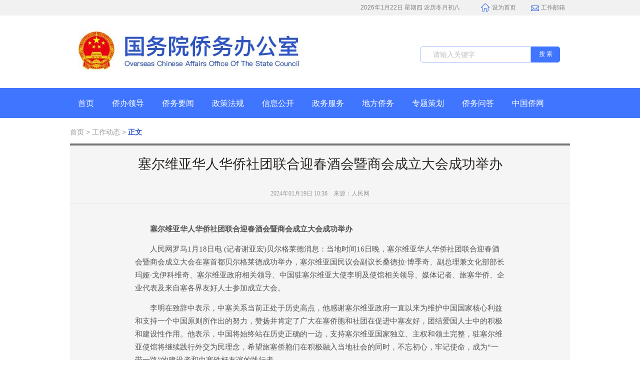

--- FILE ---
content_type: text/html
request_url: https://www.gqb.gov.cn/news/2024/0119/58401.shtml
body_size: 5457
content:
<!DOCTYPE html PUBLIC "-//W3C//DTD XHTML 1.0 Transitional//EN" "http://www.w3.org/TR/xhtml1/DTD/xhtml1-transitional.dtd">
<html xmlns="http://www.w3.org/1999/xhtml" lang="zh-CN">
<head>
<meta http-equiv="Content-Type" content="text/html; charset=gb2312" />
<meta http-equiv="X-UA-Compatible" content="IE=EmulateIE7"/>
<title>塞尔维亚华人华侨社团联合迎春酒会暨商会成立大会成功举办</title>
<!--[21,1,58401] published at 2024-01-19 13:50:34 from #10 by 王超 -->  
<meta name="keywords" content="塞尔维亚,文旅,初心,主权,李明" />
<meta name="description" content="(记者谢亚宏)贝尔格莱德消息：当地时间16日晚，塞尔维亚华人华侨社团联合迎春酒会暨商会成立大会在塞首都贝尔格莱德成功举办，塞尔维亚国民议会副议长桑德拉·博季奇、副总理兼文化部部长玛娅·戈伊科维奇、塞尔维亚政府相关领导、中国驻塞尔维亚大使李明及使馆相关领导、媒体记者、旅塞华侨、企业代表及来自塞各界友好人士参加成立大会。" />
<link href="//www.gqb.gov.cn/gqbgw2019/lb2.css" rel="stylesheet" type="text/css" />
<link href="//www.gqb.gov.cn/gqbgw2019/lb1.css" rel="stylesheet" type="text/css"/>
<link href="//www.gqb.gov.cn/videojs.css" rel="stylesheet" type="text/css" />
<link href="//www.gqb.gov.cn/video_self.css" rel="stylesheet" type="text/css" />
<script src="//www.gqb.gov.cn/js/jquery1.4.js"></script>
<script src='//www.gqb.gov.cn/videojs/js/video.min.js'></script>
<script src="//www.gqb.gov.cn/js/video/closelight.js"></script>
<script src="//www.gqb.gov.cn/javascript/swfobject.js" type="text/javascript"></script>
<style>
.video-js{margin:0 auto;}
.caijingt_wztop .backtb {
    bottom: 8px;
    color: #999999;
    height: 20px;
    line-height: 20px;
    padding-right: 321px;
    position: absolute;
    right: 184px;
    text-align: center;
    width: 170px;
    margin:0 auto;
}
.caijingt_wztop p{  color: #999999;
    font-size: 12px;
    height: 20px;
    line-height: 20px;
    padding: 31px 0 0 0;}
/*content*/
.caijingt_content{padding:19px 0px 20px;border-top:#747474 4px solid;background:#f5f5f5;font-family:"宋体";}
.caijingt_wztop{border-bottom:#e6e6e6 1px solid; position:relative;padding-bottom:9px;width:100%; text-align:center;}
.caijingt_wztop h1{font-size:27px;color:#2a2623;font-family:microsoft yahei;}

.caijingt_wztop .backtb{ position:absolute;right:184px;bottom:8px;width:170px;height:20px;color:#fff; text-align:center;color:#999999; line-height:20px;}
.backtb a{color:#999;}
.backtb a:hover{ color:#0491ed; text-decoration:none;}

.caijingt_conmain{width:740px;margin:0 auto;padding-top:4px;font-size:15px;}

.caijingt_conmain p{line-height:26px;color:#555555;padding-top:14px;}
.caijingt_conmain p.duanluo_img{ text-align:center;padding-top:20px;}
.caijingt_conmain p.duanluo_img span{ color:#555555; border:1px solid #dee9f2; width:600px; padding:10px; margin:0 auto; margin-top:10px; line-height:24px; font-size:13px; _font-size:12px;display:block;text-align: left;}
.caijingt_conmain p.duanluo_img span em{ font-style:normal; display:block;text-align:center;}
.caijingt_conbottom { width:1000px;height:72px;background:#f5f5f5;margin-top:26px;}
.caijingt_conbottom  .text{ color:#818181;font-weight:bold; text-align:center;padding-top:30px;}
.caijingt_conbottom  .text a{ color:#818181;}
</style>

</head>
<body>

<!--[21,36,35] published at 2023-01-30 17:17:41 from #202 by 33-->
<!--顶部-->
<div class="index-nav" id="maintop">
    <div class="index-nav-main">

        <div class="c-fr"><!--[21,36,23] published at 2016-08-10 10:15:18 from #202 by 55-->
<script>  
  var   CalendarData=new   Array(20);  
  var   madd=new   Array(12);  
  var   TheDate=new   Date();  
  var   tgString="甲乙丙丁戊己庚辛壬癸";  
  var   dzString="子丑寅卯辰巳午未申酉戌亥";  
  var   numString="一二三四五六七八九十";  
  var   monString="正二三四五六七八九十冬腊";  
  var   weekString="日一二三四五六";  
  var   sx="鼠牛虎兔龙蛇马羊猴鸡狗猪";  
  var   cYear;  
  var   cMonth;  
  var   cDay;  
  var   cHour;  
  var   cDateString;  
  var   DateString;  
  var   Browser=navigator.appName;  

  function   init()  
  {    
      CalendarData[0]=0x41A95;  
      CalendarData[1]=0xD4A;  
      CalendarData[2]=0xDA5;  
      CalendarData[3]=0x20B55;  
      CalendarData[4]=0x56A;  
      CalendarData[5]=0x7155B;  
      CalendarData[6]=0x25D;  
      CalendarData[7]=0x92D;  
      CalendarData[8]=0x5192B;  
      CalendarData[9]=0xA95;  
      CalendarData[10]=0xB4A;  
      CalendarData[11]=0x416AA;  
      CalendarData[12]=0xAD5;  
      CalendarData[13]=0x90AB5;  
      CalendarData[14]=0x4BA;  
      CalendarData[15]=0xA5B;  
      CalendarData[16]=0x60A57;  
      CalendarData[17]=0x52B;  
      CalendarData[18]=0xA93;  
      CalendarData[19]=0x40E95;  
      madd[0]=0;  
      madd[1]=31;  
      madd[2]=59;  
      madd[3]=90;  
      madd[4]=120;  
      madd[5]=151;  
      madd[6]=181;  
      madd[7]=212;  
      madd[8]=243;  
      madd[9]=273;  
      madd[10]=304;  
      madd[11]=334;  
    }  

  function   GetBit(m,n)  
  {    
        return   (m>>n)&1;  
  }  

  function   e2c()  
  {      
      var   total,m,n,k;  
      var   isEnd=false;  
      var   tmp=TheDate.getYear();  
      if   (tmp<1900)     tmp+=1900;  
      total=(tmp-2001)*365  
          +Math.floor((tmp-2001)/4)  
          +madd[TheDate.getMonth()]  
          +TheDate.getDate()  
          -23;  
      if   (TheDate.getYear()%4==0&&TheDate.getMonth()>1)  
          total++;  
      for(m=0;;m++)  
      {      
          k=(CalendarData[m]<0xfff)?11:12;  
          for(n=k;n>=0;n--)  
          {  
              if(total<=29+GetBit(CalendarData[m],n))  
              {    
                  isEnd=true;  
                  break;  
              }  
              total=total-29-GetBit(CalendarData[m],n);  
          }  
          if(isEnd)break;  
      }  
      cYear=2001   +   m;  
      cMonth=k-n+1;  
      cDay=total;  
      if(k==12)  
      {  
          if(cMonth==Math.floor(CalendarData[m]/0x10000)+1)  
              cMonth=1-cMonth;  
          if(cMonth>Math.floor(CalendarData[m]/0x10000)+1)  
              cMonth--;  
      }  
      cHour=Math.floor((TheDate.getHours()+3)/2);  
  }  

  function   GetcDateString()  
  {   var   tmp="";  
     // tmp+=tgString.charAt((cYear-4)%10);       //年干  
     // tmp+=dzString.charAt((cYear-4)%12);       //年支  
     // tmp+="年(";  
     // tmp+=sx.charAt((cYear-4)%12);  
     // tmp+=")   ";  
      if(cMonth<1)  
      {    
      //  tmp+="闰";  
          tmp+=monString.charAt(-cMonth-1);  
      }  
      else  
          tmp+=monString.charAt(cMonth-1);  
      tmp+="月";  
      tmp+=(cDay<11)?"初":((cDay<20)?"十":((cDay<30)?"廿":"卅"));  
      if(cDay%10!=0||cDay==10)  
          tmp+=numString.charAt((cDay-1)%10);  
      tmp+="    ";  
      if(cHour==13)tmp+="夜";  
         // tmp+=dzString.charAt((cHour-1)%12);  
     // tmp+="时";  
      cDateString=tmp;  
      return   tmp;  
  }  

  function   GetDateString()  
  {    
      var   tmp="";  
      var   t1=TheDate.getYear();  
      if   (t1<1900)t1+=1900;  
      tmp+=t1  
                +"年"  
                +(TheDate.getMonth()+1)+"月"  
                +TheDate.getDate()+"日   "  
               // +TheDate.getHours()+":"  
               // +((TheDate.getMinutes()<10)?"0":"")  
               // +TheDate.getMinutes()
                +"   星期"+weekString.charAt(TheDate.getDay())+" ";    
      DateString=tmp;  
      return   tmp;  
  }  

  init();  
  e2c();  
  GetDateString();  
  GetcDateString();  
  document.write(DateString,"农历",cDateString);  
</script><div><!--[21,36,24] published at 2016-08-10 10:15:18 from #202 by 55-->
<!--[21,36,24] published at 2016-08-10 10:15:18 from #10 by 刘郁菁 --> 
<style>
#info img{ vertical-align:middle;padding:0 5px;}
#info a{color:#333; text-decoration:none;font-size:12px;padding:0;}
#info a:hover{color:#333; text-decoration:underline;}
</style>

<div id='info'></div> </div>

        </div>
        <div id="stepflow01" class="c-fl">
            <ul class="c-fl-ul">
                <script type="text/javascript">
                    //设为首页
                    function SetHome(url){

                        if (document.all) {

                            document.body.style.behavior = 'url(#default#homepage)';
                            document.body.setHomePage(url)

                        }else{

                            alert("抱歉，您的浏览器不支持自动设置首页, 请使用浏览器菜单手动设置!");

                        }

                    }
                </script>
                <li class="division"><div class="index-nav-select index-nav-select-wide">
                    <a class="index-nav-select-title index-nav-entry-bgblack" onclick="SetHome('http://www.gqb.gov.cn/index.shtml')"><em class="index-nav-select-arr1 index_icon1"></em>设为首页</a>
                </div>
                </li>
                <li id="jrzmdiv" class="division"> <div class="index-nav-select index-nav-select-wide">
                    <a class="index-nav-select-title index-nav-entry-bgblack" href="https://mail.gqb.gov.cn/"><em class="index-nav-select-arr index_icon2"></em>工作邮箱</a>
                </div>
                </li>

            </ul>
        </div>
        <div class="clear"></div>
    </div>
    <div class="clear"></div>
</div>
<!--顶部-->
<div class="qiaowu_banner">
    <div class="w1000 m_center">
        <div class="qw_logo"></div>
        <!--[21,36,20] published at 2024-05-14 15:39:34 from #202 by 33-->
 <div class="qw_top_bottom_ss">
                <input type="text" value="请输入关键字" onclick="this.value='',this.style.color='#000'" name="q" id="q" class="input1" onkeydown="checksubmit()">
                <a class="input2" onclick="submitFun()" />搜 索</a>
                <script type="text/javascript"> 
function checksubmit() {
                        var code = event.keyCode;
                        if (code == 13) submitFun();
                    }
                function submitFun() {

var hotword=document.getElementsByName('q')[0].value;

if (hotword==''){

return;

}
else
{
window.open("//channel-gqb.chinanews.com/search/gqb/search?q="+encodeURIComponent(hotword));
 }

}
                </script>  
             </div>

        <div class="clear"></div>
    </div>
</div>
<!--导航-->
<div class="qiaowu_daohang">
	<div class="w1000  m_center">
    	<div class="qiaowu_daohang_text">
            <a href="/index.shtml">首页</a>
            <a href="/gqb/leader/index.shtml">侨办领导</a>        
            <a href="/gqb/qwyw/index.shtml">侨务要闻</a>
            <a href="/gqb/zcfg/index.shtml">政策法规</a>
            <a href="/gqb/xxgk.shtml">信息公开</a>
            <a href="/gqb/zwfw.shtml">政务服务</a>
            <a href="/gqb/sqxx/index.shtml">地方侨务</a>
            <a href="/gqb/ztch/index.shtml">专题策划</a>
            <a href="/gqb/qwwd/index.shtml">侨务问答</a>             
            <a href="http://www.chinaqw.com/">中国侨网</a>

    	</div> 
    </div> 
</div>
<!--导航-->
<!--导航--> 

<!--正文--> 
<div class="w1000 m_center">
	<div class="qiaowu_daodu mt20">
         <div class="qiaowu_mbx"><a href="//www.gqb.gov.cn/index.shtml">首页</a> > 工作动态 > <span class="colSpan">正文</span> </div>
         <div class="caijingt_content">
        	<div class="caijingt_wztop">

                <h1>塞尔维亚华人华侨社团联合迎春酒会暨商会成立大会成功举办</h1>
                <p>2024年01月19日 10:36&nbsp;&nbsp;&nbsp;&nbsp;来源：人民网</p>
            </div>
            <div class="caijingt_conmain" id="fontzoom" >
                  <p class="duanluo_img">

              </p>

              <div style="position:relative;"></div>

<p>　　<strong>塞尔维亚华人华侨社团联合迎春酒会暨商会成立大会成功举办</strong></p>

<p>　　人民网罗马1月18日电 (记者谢亚宏)贝尔格莱德消息：当地时间16日晚，塞尔维亚华人华侨社团联合迎春酒会暨商会成立大会在塞首都贝尔格莱德成功举办，塞尔维亚国民议会副议长桑德拉·博季奇、副总理兼文化部部长玛娅·戈伊科维奇、塞尔维亚政府相关领导、中国驻塞尔维亚大使李明及使馆相关领导、媒体记者、旅塞华侨、企业代表及来自塞各界友好人士参加成立大会。</p>

<p>　　李明在致辞中表示，中塞关系当前正处于历史高点，他感谢塞尔维亚政府一直以来为维护中国国家核心利益和支持一个中国原则所作出的努力，赞扬并肯定了广大在塞侨胞和社团在促进中塞友好，团结爱国人士中的积极和建设性作用。他表示，中国将始终站在历史正确的一边，支持塞尔维亚国家独立、主权和领土完整，驻塞尔维亚使馆将继续践行外交为民理念，希望旅塞侨胞们在积极融入当地社会的同时，不忘初心，牢记使命，成为“一带一路”的建设者和中塞铁杆友谊的践行者。</p>

<p>　　戈伊科维奇及博季奇高度肯定了中国和塞尔维亚的传统友谊，两国间的关系不断发展得益于两国领导人之间的良好关系，塞尔维亚将继续坚定支持中国维护主权和领土完整，坚定支持一个中国原则，坚定支持两国人民之间的友好交流，并热烈祝贺塞尔维亚中国经贸文旅促进会的成立，表示该会的成立将大大加强新时代下中塞两国的经济、贸易、文化、旅游方面的发展，并祝在塞的各位华侨华人新春快乐。</p>

<p>　　塞尔维亚中国经贸文旅促进会会长邹军伟感谢塞尔维亚政府及中驻塞使馆一直以来对于华侨华人的关心和帮助，在双方政府的引领下，协会将始终凝聚侨胞力量，不忘初心，薪火相传，积极打造互利共赢的平台，为持续推动中塞两国在经贸、文旅方面的合作和互学互鉴做出不懈努力。</p>

            </div>

           <!-- <div class="caijingt_conbottom">
            	<div class="text"><a>查看全部缅甸要闻<<</a></div>

                 <div class="clear"> </div>
             </div>-->
        </div>

        <div class="clear"></div>
    </div>
</div>
<!--正文-->

<!--底部-->
<!--[21,36,36] published at 2021-11-30 15:50:59 from #202 by 947-->
<div class="qiaowu_bottom mt101">
	<div class="w1000 m_center">
	<div class="miandian_links">
        <div class="linktext">
            <!--[21,36,6] published at 2025-01-14 13:01:24 from #202 by 33-->
        <p> <a href="http://www.gov.cn/">中国政府网</a>|
            <a href="http://www.fmprc.gov.cn/">中华人民共和国外交部</a> |
            <a href="http://www.npc.gov.cn/npc/bmzz/huaqiao/node_1627.htm">全国人大华侨委员会</a> |
            <a href="http://www.cppcc.gov.cn/zxww/zxww/gatqwyh/">全国政协港澳台侨委员会</a> |
            <a href="http://www.zg.org.cn/">中国致公党</a> |
            <a href="http://www.chinaql.org/">中华全国归国华侨联合会</a> | </p>
        <p> <a href="http://www.mps.gov.cn/n16/n84147/">国家移民管理局</a> | 
            <a href="//www.chinanews.com/">中国新闻网</a> |
            <a href="//www.chinaqw.com/">中国侨网</a>  </p>                 

<!--<meta name="chinanews_site_verification" content="31cffe9a8123c66eb1b0cf409789ea63"/>-->
<!--21,36,6 published at 2025-01-14 13:01:24 by 33--> 
        </div>

    <div class="clear"></div>
</div>

 <div class="qiaowu_text">

        <div class="w1000   m_center"> 

       <div>	
         <p>地址：北京市西城区阜外大街35号&#12288;邮编：100037&#12288;联系方式：gqb@gqb.gov.cn</p> 
         <p>国务院侨务办公室版权所有&#12288;<a href="http://www.chinaqw.com/" style="color:#fff;">中国侨网</a>技术支持</p> 
         <p><a href="https://beian.miit.gov.cn/" target="_blank" style="color:#fff;">[京ICP备05072101号]</a> [京公网安备：110102002928]</p>
       </div>
       <div style="margin:0 auto;width:220px;padding-top:20px;">

          <div>
          <span id="_ideConac"><a target="_blank" href="//bszs.conac.cn/sitename?method=show&amp;id=0895EDCE7F2D2F19E053022819AC9458"><img vspace="0" hspace="0" border="0" data-bd-imgshare-binded="1" src="//dcs.conac.cn/image/red.png" id="imgConac"></a></span>
          </div>
       </div>
     </div>
  </div> 
</div>
</div>
<!--底部-->
</body>
</html>
<script src="//www.gqb.gov.cn/gwyqbejy.js"></script>
<script language=JavaScript> 

　　//更改字体大小 

　　var status0=''; 

　　var curfontsize=14; 

　　var curlineheight=20; 

　　function fontZoomA(){ 

　　 if(curfontsize>12){ 

　　 document.getElementById('fontzoom').style.fontSize=(--curfontsize)+'px'; 

　　 document.getElementById('fontzoom').style.lineHeight=(--curlineheight)+'px'; 

　　 } 

　　} 

　　function fontZoomB(){ 

　　 if(curfontsize<18){ 

　　 document.getElementById('fontzoom').style.fontSize=(++curfontsize)+'px'; 

　　 document.getElementById('fontzoom').style.lineHeight=(++curlineheight)+'px'; 

　　 } 

　　} 

$(function(){$("video").on("play",function(){$("video").not($(this)).trigger("pause");})})

</script>